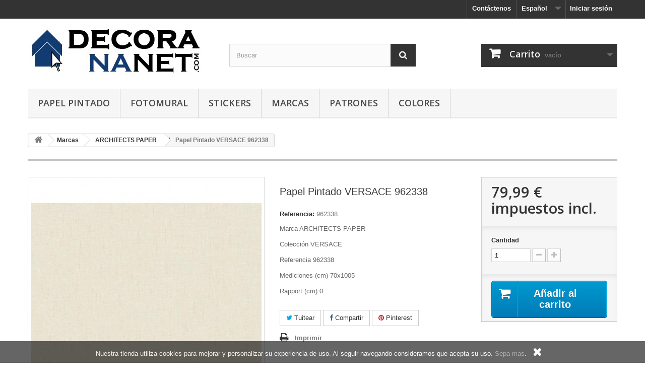

--- FILE ---
content_type: text/html; charset=utf-8
request_url: https://www.decorananet.com/es/papel-pintado-y-fotomural-architects-paper/9123-papel-pintado-versace-962338.html
body_size: 11613
content:
<!DOCTYPE HTML>
<!--[if lt IE 7]> <html class="no-js lt-ie9 lt-ie8 lt-ie7" lang="es-es"><![endif]-->
<!--[if IE 7]><html class="no-js lt-ie9 lt-ie8 ie7" lang="es-es"><![endif]-->
<!--[if IE 8]><html class="no-js lt-ie9 ie8" lang="es-es"><![endif]-->
<!--[if gt IE 8]> <html class="no-js ie9" lang="es-es"><![endif]-->
<html lang="es-es">
	<head>
		<meta charset="utf-8" />
		<title>Papel Pintado ARCHITECTS PAPER VERSACE 962338</title>
					<meta name="description" content="Papel Pintado fabricado por ARCHITECTS PAPER de la colección VERSACE con la referencia 962338 en tonos de Beige y patrón Lisos y Texturas." />
							<meta name="keywords" content="papel pintado,architects paper,versace,962338,lisos y texturas,papel pintado,decoración,decoración de interiores" />
				<meta name="generator" content="PrestaShop" />
		<meta name="robots" content="index,follow" />
		<meta name="viewport" content="width=device-width, minimum-scale=0.25, maximum-scale=1.6, initial-scale=1.0" />
		<meta name="apple-mobile-web-app-capable" content="yes" />
		<link rel="icon" type="image/vnd.microsoft.icon" href="/img/favicon.ico?1685789628" />
		<link rel="shortcut icon" type="image/x-icon" href="/img/favicon.ico?1685789628" />
														<link rel="stylesheet" href="https://www.decorananet.com/themes/default-bootstrap/cache/v_32_ed9091b043fb9254e4f35536faafb28c_all.css" type="text/css" media="all" />
																<link rel="stylesheet" href="https://www.decorananet.com/themes/default-bootstrap/cache/v_32_b4632cd5da8519ab97b7d34dde18182d_print.css" type="text/css" media="print" />
														<script type="text/javascript">
var CUSTOMIZE_TEXTFIELD = 1;
var FancyboxI18nClose = 'Cerrar';
var FancyboxI18nNext = 'Siguiente';
var FancyboxI18nPrev = 'Anterior';
var PS_CATALOG_MODE = false;
var ajax_allowed = true;
var ajaxsearch = true;
var allowBuyWhenOutOfStock = true;
var attribute_anchor_separator = '-';
var attributesCombinations = [];
var availableLaterValue = '';
var availableNowValue = '';
var baseDir = 'https://www.decorananet.com/';
var baseUri = 'https://www.decorananet.com/';
var blocksearch_type = 'top';
var contentOnly = false;
var currency = {"id":1,"name":"Euro","iso_code":"EUR","iso_code_num":"978","sign":"\u20ac","blank":"1","conversion_rate":"1.000000","deleted":"0","format":"2","decimals":"1","active":"1","prefix":"","suffix":" \u20ac","id_shop_list":null,"force_id":false};
var currencyBlank = 1;
var currencyFormat = 2;
var currencyRate = 1;
var currencySign = '€';
var currentDate = '2026-01-31 10:19:56';
var customerGroupWithoutTax = false;
var customizationFields = false;
var customizationId = null;
var customizationIdMessage = 'Personalización n°';
var default_eco_tax = 0;
var delete_txt = 'Eliminar';
var displayList = false;
var displayPrice = 0;
var doesntExist = 'Esta combinación no existe para este producto. Por favor, seleccione otra combinación.';
var doesntExistNoMore = 'Este producto ya no se encuentra disponible';
var doesntExistNoMoreBut = 'con esos atributos pero está disponible con otros.';
var ecotaxTax_rate = 0;
var fieldRequired = 'Por favor, rellene todos los campos requeridos antes de guardar su personalización.';
var freeProductTranslation = '¡Gratis!';
var freeShippingTranslation = '¡Envío gratuito!';
var generated_date = 1769854796;
var groupReduction = 0;
var hasDeliveryAddress = false;
var highDPI = false;
var idDefaultImage = 105146;
var id_lang = 3;
var id_product = 9123;
var img_dir = 'https://www.decorananet.com/themes/default-bootstrap/img/';
var img_prod_dir = 'https://www.decorananet.com/img/p/';
var img_ps_dir = 'https://www.decorananet.com/img/';
var instantsearch = false;
var isGuest = 0;
var isLogged = 0;
var isMobile = false;
var jqZoomEnabled = false;
var maxQuantityToAllowDisplayOfLastQuantityMessage = 0;
var minimalQuantity = 1;
var noTaxForThisProduct = false;
var oosHookJsCodeFunctions = [];
var page_name = 'product';
var priceDisplayMethod = 0;
var priceDisplayPrecision = 2;
var productAvailableForOrder = true;
var productBasePriceTaxExcl = 65.03252;
var productBasePriceTaxExcluded = 65.03252;
var productBasePriceTaxIncl = 79.99;
var productHasAttributes = false;
var productPrice = 79.99;
var productPriceTaxExcluded = 65.03252;
var productPriceTaxIncluded = 79.99;
var productPriceWithoutReduction = 79.99;
var productReference = '962338';
var productShowPrice = true;
var productUnitPriceRatio = 0;
var product_fileButtonHtml = 'Seleccione un archivo';
var product_fileDefaultHtml = 'Ningún archivo seleccionado';
var product_specific_price = [];
var quantitiesDisplayAllowed = false;
var quantityAvailable = 0;
var quickView = true;
var reduction_percent = 0;
var reduction_price = 0;
var removingLinkText = 'eliminar este producto de mi carrito';
var roundMode = 2;
var search_url = 'https://www.decorananet.com/es/busqueda';
var sharing_img = 'https://www.decorananet.com/105146/papel-pintado-versace-962338.jpg';
var sharing_name = 'Papel Pintado VERSACE 962338';
var sharing_url = 'https://www.decorananet.com/es/papel-pintado-y-fotomural-architects-paper/9123-papel-pintado-versace-962338.html';
var specific_currency = false;
var specific_price = 0;
var static_token = '7e3318cf88e994d173c9ecc2cc24f163';
var stock_management = 0;
var taxRate = 23;
var toBeDetermined = 'Por determinar';
var token = '7e3318cf88e994d173c9ecc2cc24f163';
var uploading_in_progress = 'Actualización en curso, por favor, sea paciente.';
var usingSecureMode = true;
</script>

						<script type="text/javascript" src="/js/jquery/jquery-1.11.0.min.js"></script>
						<script type="text/javascript" src="/js/jquery/jquery-migrate-1.2.1.min.js"></script>
						<script type="text/javascript" src="/js/jquery/plugins/jquery.easing.js"></script>
						<script type="text/javascript" src="/js/tools.js"></script>
						<script type="text/javascript" src="/themes/default-bootstrap/js/global.js"></script>
						<script type="text/javascript" src="/themes/default-bootstrap/js/autoload/10-bootstrap.min.js"></script>
						<script type="text/javascript" src="/themes/default-bootstrap/js/autoload/15-jquery.total-storage.min.js"></script>
						<script type="text/javascript" src="/themes/default-bootstrap/js/autoload/15-jquery.uniform-modified.js"></script>
						<script type="text/javascript" src="/js/jquery/plugins/fancybox/jquery.fancybox.js"></script>
						<script type="text/javascript" src="/js/jquery/plugins/jquery.idTabs.js"></script>
						<script type="text/javascript" src="/js/jquery/plugins/jquery.scrollTo.js"></script>
						<script type="text/javascript" src="/js/jquery/plugins/jquery.serialScroll.js"></script>
						<script type="text/javascript" src="/js/jquery/plugins/bxslider/jquery.bxslider.js"></script>
						<script type="text/javascript" src="/themes/default-bootstrap/js/product.js"></script>
						<script type="text/javascript" src="/modules/socialsharing/js/socialsharing.js"></script>
						<script type="text/javascript" src="/themes/default-bootstrap/js/modules/blockcart/ajax-cart.js"></script>
						<script type="text/javascript" src="/themes/default-bootstrap/js/tools/treeManagement.js"></script>
						<script type="text/javascript" src="/js/jquery/plugins/autocomplete/jquery.autocomplete.js"></script>
						<script type="text/javascript" src="/themes/default-bootstrap/js/modules/blocksearch/blocksearch.js"></script>
						<script type="text/javascript" src="/themes/default-bootstrap/js/modules/blocktopmenu/js/hoverIntent.js"></script>
						<script type="text/javascript" src="/themes/default-bootstrap/js/modules/blocktopmenu/js/superfish-modified.js"></script>
						<script type="text/javascript" src="/themes/default-bootstrap/js/modules/blocktopmenu/js/blocktopmenu.js"></script>
						<script type="text/javascript" src="/modules/fbpixel/views/js/fbpixel.js"></script>
						<script type="text/javascript" src="/modules/eupago_multibanco/views/js/front.js"></script>
							
		<!-- Global site tag (gtag.js) -->
		<script async src="https://www.googletagmanager.com/gtag/js?id=UA-87321569-1"></script>
		<script>
		  window.dataLayer = window.dataLayer || [];
		  function gtag(){dataLayer.push(arguments);}
		  gtag('js', new Date());

		  gtag('config', 'UA-87321569-1');
		  
		  gtag('event', 'my_page_view', {'event_category': 'ecommerce'});
		</script>
		
		<meta property="og:type" content="product" />
<meta property="og:url" content="https://www.decorananet.com/es/papel-pintado-y-fotomural-architects-paper/9123-papel-pintado-versace-962338.html" />
<meta property="og:title" content="Papel Pintado ARCHITECTS PAPER VERSACE 962338" />
<meta property="og:site_name" content="Decora na Net" />
<meta property="og:description" content="Papel Pintado fabricado por ARCHITECTS PAPER de la colección VERSACE con la referencia 962338 en tonos de Beige y patrón Lisos y Texturas." />
<meta property="og:image" content="https://www.decorananet.com/105146-large_default/papel-pintado-versace-962338.jpg" />
<meta property="product:pretax_price:amount" content="65.03" />
<meta property="product:pretax_price:currency" content="EUR" />
<meta property="product:price:amount" content="79.99" />
<meta property="product:price:currency" content="EUR" />
<meta property="product:weight:value" content="1.000000" />
<meta property="product:weight:units" content="kg" />

    <script>
        var fbpixel_base_url = 'https://www.decorananet.com/';
        var prefix = '';
        var sufix = '';
        function getURLParameter(url, name) {
            return (RegExp(name + '=' + '(.+?)(&|$)').exec(url)||[,0])[1];
        }

        !function(f,b,e,v,n,t,s)
        {if(f.fbq)return;n=f.fbq=function(){n.callMethod?
            n.callMethod.apply(n,arguments):n.queue.push(arguments)};
            if(!f._fbq)f._fbq=n;n.push=n;n.loaded=!0;n.version='2.0';
            n.queue=[];t=b.createElement(e);t.async=!0;
            t.src=v;s=b.getElementsByTagName(e)[0];
            s.parentNode.insertBefore(t,s)}(window, document,'script',
            'https://connect.facebook.net/en_US/fbevents.js');

        
                    fbq('init', '626119398039653');
        
                fbq('track', 'PageView');
        
        
                                fbq('track', 'Lead');
                        
                        

                                        $(document).ready(function(){
            var ids=prefix+9123+sufix;
            fbq('track', 'ViewContent', {
                content_name: 'Papel Pintado VERSACE 962338',
                content_ids: [ids],
                content_type: 'product',
                value: 79.99,
                currency: 'EUR'
            });
        });
                        
                                                    
                                    $(document).ready(function(){
                    $('.ajax_add_to_cart_button, .cart_quantity_up').click(function(){
                                                var idp = prefix+getURLParameter($(this).attr('href'),'id_product')+sufix;
                                                var productPrice = $(this).parents('.product-container').find('.product-price').html();
                        if (productPrice == undefined) {
                            var productPrice = $(this).parents('li').find('.price').html();
                        }
                        if (productPrice == undefined) {
                            var productPrice = 0.000;
                        }
                        productPrice = productPrice.replace(/[^\d.\,]/g, '');
                        productPrice = productPrice.replace(',','.');
                        if (productPrice[productPrice.length-1] === ".")
                        {
                            productPrice = productPrice.slice(0, -1);
                        }

                                                    fbq('track', 'AddToCart', {content_ids: idp, content_type: 'product', value: productPrice, currency: 'EUR'});
                        
                    });
                });
                                    $(document).ready(function(){
                        $('#add_to_cart').click(function(){
                            var productPagePrice = $(this).parents('body').find('#our_price_display').html();
                            if (productPagePrice == undefined) {
                                var productPagePrice = 0.000;
                            }
                            productPagePrice = productPagePrice.replace(/[^\d.\,-]/g, '');
                            productPagePrice = productPagePrice.replace(',','.');
                            if (productPagePrice[productPagePrice.length-1] === ".")
                            {
                                productPagePrice = productPagePrice.slice(0, -1);
                            }

                                                            fbq('track', 'AddToCart', {content_ids: prefix+9123+sufix, content_type: 'product', value: productPagePrice, currency: 'EUR'});
                            
                        });
                    });
                                    
                
    </script>


		<link rel="stylesheet" href="//fonts.googleapis.com/css?family=Open+Sans:300,600&amp;subset=latin,latin-ext" type="text/css" media="all" />
		<!--[if IE 8]>
		<script src="https://oss.maxcdn.com/libs/html5shiv/3.7.0/html5shiv.js"></script>
		<script src="https://oss.maxcdn.com/libs/respond.js/1.3.0/respond.min.js"></script>
		<![endif]-->
		
		<!-- Start Href and canonical -->
				
		    
		<link rel="canonical" href="https://www.decorananet.com/es/papel-pintado-y-fotomural-architects-paper/9123-papel-pintado-versace-962338.html" />    
		<link rel="alternate" hreflang="pt" href="https://www.decorananet.com/pt/papel-de-parede-fotomural-architects-paper/9123-papel-de-parede-versace-962338.html" /><link rel="alternate" hreflang="es" href="https://www.decorananet.com/es/papel-pintado-y-fotomural-architects-paper/9123-papel-pintado-versace-962338.html" /><link rel="alternate" hreflang="gb" href="https://www.decorananet.com/gb/wallpaper-and-mural-architects-paper/9123-wallpaper-versace-962338.html" /><link rel="alternate" hreflang="fr" href="https://www.decorananet.com/fr/papier-peint-et-mural-architects-paper/9123-papier-peint-versace-962338.html" /> 
				
				
				
				
				<!-- End Href and canonical -->
		
	</head>
	<body id="product" class="product product-9123 product-papel-pintado-versace-962338 category-127 category-papel-pintado-y-fotomural-architects-paper hide-left-column hide-right-column lang_es">
					<div id="page">
			<div class="header-container">
				<header id="header">
																										<div class="nav">
							<div class="container">
								<div class="row">
									<nav><!-- Block user information module NAV  -->
<div class="header_user_info">
			<a class="login" href="https://www.decorananet.com/es/mi-cuenta" rel="nofollow" title="Acceda a su cuenta de cliente">
			Iniciar sesión
		</a>
	</div>
<!-- /Block usmodule NAV -->
<!-- Block languages module -->
	<div id="languages-block-top" class="languages-block">
														<div class="current">
					<span>Español</span>
				</div>
																	<ul id="first-languages" class="languages-block_ul toogle_content">
							<li >
																				<a href="https://www.decorananet.com/pt/papel-de-parede-fotomural-architects-paper/9123-papel-de-parede-versace-962338.html" title="Português (Portuguese)" rel="alternate" hreflang="pt">
															<span>Português</span>
									</a>
								</li>
							<li class="selected">
										<span>Español</span>
								</li>
							<li >
																				<a href="https://www.decorananet.com/gb/wallpaper-and-mural-architects-paper/9123-wallpaper-versace-962338.html" title="English (English)" rel="alternate" hreflang="gb">
															<span>English</span>
									</a>
								</li>
							<li >
																				<a href="https://www.decorananet.com/fr/papier-peint-et-mural-architects-paper/9123-papier-peint-versace-962338.html" title="Français (French)" rel="alternate" hreflang="fr">
															<span>Français</span>
									</a>
								</li>
					</ul>
	</div>
<!-- /Block languages module -->
<div id="contact-link" >
	<a href="https://www.decorananet.com/es/contactenos" title="Contáctenos">Contáctenos</a>
</div>
</nav>
								</div>
							</div>
						</div>
										<div>
						<div class="container">
							<div class="row">
								<div id="header_logo">
									<a href="https://www.decorananet.com/" title="Decora na Net">
										<img class="logo img-responsive" src="https://www.decorananet.com/img/decora-na-net-logo-1478037600.jpg" alt="Decora na Net" width="350" height="99"/>
									</a>
								</div>
								<!-- Block search module TOP -->
<div id="search_block_top" class="col-sm-4 clearfix">
	<form id="searchbox" method="get" action="//www.decorananet.com/es/busqueda" >
		<input type="hidden" name="controller" value="search" />
		<input type="hidden" name="orderby" value="position" />
		<input type="hidden" name="orderway" value="desc" />
		<input class="search_query form-control" type="text" id="search_query_top" name="search_query" placeholder="Buscar" value="" />
		<button type="submit" name="submit_search" class="btn btn-default button-search">
			<span>Buscar</span>
		</button>
	</form>
</div>
<!-- /Block search module TOP --><!-- MODULE Block cart -->
<div class="col-sm-4 clearfix">
	<div class="shopping_cart">
		<a href="https://www.decorananet.com/es/orden" title="Ver mi carrito de compra" rel="nofollow">
			<b>Carrito</b>
			<span class="ajax_cart_quantity unvisible">0</span>
			<span class="ajax_cart_product_txt unvisible">Producto</span>
			<span class="ajax_cart_product_txt_s unvisible">Productos</span>
			<span class="ajax_cart_total unvisible">
							</span>
			<span class="ajax_cart_no_product">vacío</span>
					</a>
					<div class="cart_block block exclusive">
				<div class="block_content">
					<!-- block list of products -->
					<div class="cart_block_list">
												<p class="cart_block_no_products">
							Ningún producto
						</p>
																		<div class="cart-prices">
							<div class="cart-prices-line first-line">
								<span class="price cart_block_shipping_cost ajax_cart_shipping_cost unvisible">
																			 Por determinar																	</span>
								<span class="unvisible">
									Transporte
								</span>
							</div>
																					<div class="cart-prices-line last-line">
								<span class="price cart_block_total ajax_block_cart_total">0,00 €</span>
								<span>Total</span>
							</div>
													</div>
						<p class="cart-buttons">
							<a id="button_order_cart" class="btn btn-default button button-small" href="https://www.decorananet.com/es/orden" title="Confirmar" rel="nofollow">
								<span>
									Confirmar<i class="icon-chevron-right right"></i>
								</span>
							</a>
						</p>
					</div>
				</div>
			</div><!-- .cart_block -->
			</div>
</div>

	<div id="layer_cart">
		<div class="clearfix">
			<div class="layer_cart_product col-xs-12 col-md-6">
				<span class="cross" title="Cerrar ventana"></span>
				<span class="title">
					<i class="icon-check"></i>Producto añadido con éxito a su carrito de compras
				</span>
				<div class="product-image-container layer_cart_img">
				</div>
				<div class="layer_cart_product_info">
					<span id="layer_cart_product_title" class="product-name"></span>
					<span id="layer_cart_product_attributes"></span>
					<div>
						<strong class="dark">Cantidad</strong>
						<span id="layer_cart_product_quantity"></span>
					</div>
					<div>
						<strong class="dark">Total</strong>
						<span id="layer_cart_product_price"></span>
					</div>
				</div>
			</div>
			<div class="layer_cart_cart col-xs-12 col-md-6">
				<span class="title">
					<!-- Plural Case [both cases are needed because page may be updated in Javascript] -->
					<span class="ajax_cart_product_txt_s  unvisible">
						Hay <span class="ajax_cart_quantity">0</span> artículos en su carrito.
					</span>
					<!-- Singular Case [both cases are needed because page may be updated in Javascript] -->
					<span class="ajax_cart_product_txt ">
						Hay 1 artículo en su carrito.
					</span>
				</span>
				<div class="layer_cart_row">
					<strong class="dark">
						Total productos
											</strong>
					<span class="ajax_block_products_total">
											</span>
				</div>

								<div class="layer_cart_row">
					<strong class="dark unvisible">
						Total envío&nbsp;					</strong>
					<span class="ajax_cart_shipping_cost unvisible">
													 Por determinar											</span>
				</div>
								<div class="layer_cart_row">
					<strong class="dark">
						Total
											</strong>
					<span class="ajax_block_cart_total">
											</span>
				</div>
				<div class="button-container">
					<span class="continue btn btn-default button exclusive-medium" title="Continuar comprando">
						<span>
							<i class="icon-chevron-left left"></i>Continuar comprando
						</span>
					</span>
					<a class="btn btn-default button button-medium"	href="https://www.decorananet.com/es/orden" title="Pasar por caja" rel="nofollow">
						<span>
							Pasar por caja<i class="icon-chevron-right right"></i>
						</span>
					</a>
				</div>
			</div>
		</div>
		<div class="crossseling"></div>
	</div> <!-- #layer_cart -->
	<div class="layer_cart_overlay"></div>

<!-- /MODULE Block cart -->
	<!-- Menu -->
	<div id="block_top_menu" class="sf-contener clearfix col-lg-12">
		<div class="cat-title">Menu</div>
		<ul class="sf-menu clearfix menu-content">
			<li><a href="https://www.decorananet.com/es/100-papel-pintado" title="Papel Pintado">Papel Pintado</a></li><li><a href="https://www.decorananet.com/es/101-fotomural" title="Fotomural">Fotomural</a></li><li><a href="https://www.decorananet.com/es/231-stickers" title="Stickers">Stickers</a><ul><li><a href="https://www.decorananet.com/es/228-wall-stickers" title="Wall Sticker">Wall Sticker</a></li><li><a href="https://www.decorananet.com/es/230-window-stickers" title="Window Sticker">Window Sticker</a></li></ul></li><li><a href="https://www.decorananet.com/es/125-papel-pintado-por-marca" title="Marcas">Marcas</a><ul><li><a href="https://www.decorananet.com/es/126-papel-pintado-y-fotomural-as-creation" title="AS CREATION">AS CREATION</a></li><li><a href="https://www.decorananet.com/es/127-papel-pintado-y-fotomural-architects-paper" title="ARCHITECTS PAPER">ARCHITECTS PAPER</a></li><li><a href="https://www.decorananet.com/es/128-fotomural-wall-stickers-y-window-stickers-komar" title="KOMAR">KOMAR</a></li><li><a href="https://www.decorananet.com/es/129-papel-pintado-y-fotomural-living-walls" title="LIVING WALLS">LIVING WALLS</a></li><li><a href="https://www.decorananet.com/es/131-papel-pintado-y-fotomural-grandeco" title="GRANDECO">GRANDECO</a></li><li><a href="https://www.decorananet.com/es/132-papel-pintado-design-id" title="DESIGN ID">DESIGN ID</a></li><li><a href="https://www.decorananet.com/es/185-papel-pintado-marburg" title="MARBURG">MARBURG</a></li><li><a href="https://www.decorananet.com/es/266-papel-pintado-y-fotomural-private-walls" title="PRIVATE WALLS">PRIVATE WALLS</a></li><li><a href="https://www.decorananet.com/es/188-papel-pintado-y-fotomural-graham-brown" title="GRAHAM & BROWN">GRAHAM & BROWN</a></li><li><a href="https://www.decorananet.com/es/218-papel-pintado-y-fotomural-rasch" title="RASCH">RASCH</a></li><li><a href="https://www.decorananet.com/es/222-papel-pintado-in-nova" title="IN NOVA">IN NOVA</a></li><li><a href="https://www.decorananet.com/es/339-papel-pintado-vertical-art" title="VERTICAL ART">VERTICAL ART</a></li><li><a href="https://www.decorananet.com/es/341-papel-pintado-ugepa" title="UGEPA">UGEPA</a></li><li><a href="https://www.decorananet.com/es/354-papel-pintado-y-fotomural-novamur" title="NOVAMUR">NOVAMUR</a></li><li><a href="https://www.decorananet.com/es/374-papel-pintado-zambaiti" title="ZAMBAITI">ZAMBAITI</a></li><li><a href="https://www.decorananet.com/es/406-papel-pintado-y-fotomural-erismann" title="ERISMANN">ERISMANN</a></li><li><a href="https://www.decorananet.com/es/420-papel-pintado-y-fotomural-decoprint" title="DECOPRINT">DECOPRINT</a></li><li><a href="https://www.decorananet.com/es/432-papel-pintado-y-fotomural-ich" title="ICH">ICH</a></li><li><a href="https://www.decorananet.com/es/479-papel-pintado-y-fotomural-kt-exclusive" title="KT EXCLUSIVE">KT EXCLUSIVE</a></li></ul></li><li><a href="https://www.decorananet.com/es/102-papel-pintado-por-patron" title="Patrones">Patrones</a><ul><li><a href="https://www.decorananet.com/es/103-papel-pintado-lisos-y-texturas" title="Lisos y Texturas">Lisos y Texturas</a></li><li><a href="https://www.decorananet.com/es/104-papel-pintado-geometricos" title="Geométricos">Geométricos</a></li><li><a href="https://www.decorananet.com/es/105-papel-pintado-rayas" title="Rayas">Rayas</a></li><li><a href="https://www.decorananet.com/es/106-papel-pintado-floral" title="Floral">Floral</a></li><li><a href="https://www.decorananet.com/es/107-papel-pintado-abstractos" title="Abstractos">Abstractos</a></li><li><a href="https://www.decorananet.com/es/108-papel-pintado-medallones" title="Medallones">Medallones</a></li><li><a href="https://www.decorananet.com/es/109-papel-pintado-ninos-y-juveniles" title="Niños y Juveniles">Niños y Juveniles</a></li><li><a href="https://www.decorananet.com/es/110-papel-pintado-imitaciones" title="Imitaciones">Imitaciones</a></li></ul></li><li><a href="https://www.decorananet.com/es/111-papel-pintado-por-color" title="Colores">Colores</a><ul><li><a href="https://www.decorananet.com/es/112-papel-pintado-blanco" title="Blanco">Blanco</a></li><li><a href="https://www.decorananet.com/es/113-papel-pintado-negro" title="Negro">Negro</a></li><li><a href="https://www.decorananet.com/es/114-papel-pintado-azul" title="Azul">Azul</a></li><li><a href="https://www.decorananet.com/es/115-papel-pintado-marron" title="Marrón">Marrón</a></li><li><a href="https://www.decorananet.com/es/116-papel-pintado-amarillo" title="Amarillo">Amarillo</a></li><li><a href="https://www.decorananet.com/es/117-papel-pintado-gris" title="Gris">Gris</a></li><li><a href="https://www.decorananet.com/es/118-papel-pintado-verde" title="Verde">Verde</a></li><li><a href="https://www.decorananet.com/es/119-papel-pintado-metalico" title="Metálico">Metálico</a></li><li><a href="https://www.decorananet.com/es/120-papel-pintado-naranja" title="Naranja">Naranja</a></li><li><a href="https://www.decorananet.com/es/121-papel-pintado-rojo" title="Rojo">Rojo</a></li><li><a href="https://www.decorananet.com/es/122-papel-pintado-rosa" title="Rosa">Rosa</a></li><li><a href="https://www.decorananet.com/es/123-papel-pintado-violeta" title="Violeta">Violeta</a></li><li><a href="https://www.decorananet.com/es/124-papel-pintado-beige" title="Beige">Beige</a></li></ul></li>
					</ul>
	</div>
	<!--/ Menu -->
							</div>
						</div>
					</div>
				</header>
			</div>
			<div class="columns-container">
				<div id="columns" class="container">
											<!-- Breadcrumb -->
<div class="clearfix">
	<ol class="breadcrumb" itemscope itemtype="http://schema.org/BreadcrumbList">
		<li itemprop="itemListElement" itemscope itemtype="http://schema.org/ListItem"> 
			<a class="home" href="https://www.decorananet.com/" title="Volver al inicio" itemprop="item">
				<i class="icon-home"></i>
			</a>
			<meta itemprop="name" content="Home" />
			<meta itemprop="position" content="1" />
		</li>
		<li itemprop="itemListElement" itemscope itemtype="http://schema.org/ListItem">
			<a href="https://www.decorananet.com/es/125-papel-pintado-por-marca" itemprop="item" title="Marcas">
				<span itemprop="name">Marcas</span>
			</a>
			<meta itemprop="position" content="2" />
		</li>
		<li itemprop="itemListElement" itemscope itemtype="http://schema.org/ListItem">
			<a href="https://www.decorananet.com/es/127-papel-pintado-y-fotomural-architects-paper" itemprop="item" title="ARCHITECTS PAPER">
				<span itemprop="name">ARCHITECTS PAPER</span>
			</a>
			<meta itemprop="position" content="3" />
		</li>
		<li itemprop="itemListElement" itemscope itemtype="http://schema.org/ListItem">
			<span itemprop="name">Papel Pintado VERSACE 962338</span>
			<meta itemprop="position" content="4" />
		</li>
	</ol>
</div>
<!-- /Breadcrumb -->

										<div id="slider_row" class="row">
																	</div>
					<div class="row">
																		<div id="center_column" class="center_column col-xs-12 col-sm-12">
	

							<div itemscope itemtype="https://schema.org/Product">
	<meta itemprop="url" content="https://www.decorananet.com/es/papel-pintado-y-fotomural-architects-paper/9123-papel-pintado-versace-962338.html">
	<div class="primary_block row">
					<div class="container">
				<div class="top-hr"></div>
			</div>
								<!-- left infos-->
		<div class="pb-left-column col-xs-12 col-sm-4 col-md-5">
			<!-- product img-->
			<div id="image-block" class="clearfix">
																	<span id="view_full_size">
													<img id="bigpic" itemprop="image" src="https://www.decorananet.com/105146-large_default/papel-pintado-versace-962338.jpg" title="Papel Pintado VERSACE 962338" alt="Papel Pintado VERSACE 962338" width="458" height="458"/>
															<span class="span_link no-print">Ver m&aacute;s grande</span>
																		</span>
							</div> <!-- end image-block -->
							<!-- thumbnails -->
				<div id="views_block" class="clearfix ">
										<div id="thumbs_list">
						<ul id="thumbs_list_frame">
																																																						<li id="thumbnail_105146">
									<a href="https://www.decorananet.com/105146-thickbox_default/papel-pintado-versace-962338.jpg"	data-fancybox-group="other-views" class="fancybox shown" title="Papel Pintado VERSACE 962338">
										<img class="img-responsive" id="thumb_105146" src="https://www.decorananet.com/105146-cart_default/papel-pintado-versace-962338.jpg" alt="Papel Pintado VERSACE 962338" title="Papel Pintado VERSACE 962338" height="80" width="80" itemprop="image" />
									</a>
								</li>
																																																<li id="thumbnail_105147" class="last">
									<a href="https://www.decorananet.com/105147-thickbox_default/papel-pintado-versace-962338.jpg"	data-fancybox-group="other-views" class="fancybox" title="Papel Pintado VERSACE 962338">
										<img class="img-responsive" id="thumb_105147" src="https://www.decorananet.com/105147-cart_default/papel-pintado-versace-962338.jpg" alt="Papel Pintado VERSACE 962338" title="Papel Pintado VERSACE 962338" height="80" width="80" itemprop="image" />
									</a>
								</li>
																			</ul>
					</div> <!-- end thumbs_list -->
									</div> <!-- end views-block -->
				<!-- end thumbnails -->
										<p class="resetimg clear no-print">
					<span id="wrapResetImages" style="display: none;">
						<a href="https://www.decorananet.com/es/papel-pintado-y-fotomural-architects-paper/9123-papel-pintado-versace-962338.html" data-id="resetImages">
							<i class="icon-repeat"></i>
							Mostrar todas las im&aacute;genes
						</a>
					</span>
				</p>
					</div> <!-- end pb-left-column -->
		<!-- end left infos-->
		<!-- center infos -->
		<div class="pb-center-column col-xs-12 col-sm-4">
						<h1 itemprop="name">Papel Pintado VERSACE 962338</h1>
			<p id="product_reference">
				<label>Referencia: </label>
				<span class="editable" itemprop="sku" content="962338">962338</span>
			</p>
										<div id="short_description_block">
											<div id="short_description_content" class="rte align_justify" itemprop="description"><p>Marca ARCHITECTS PAPER</p><p>Colección VERSACE</p><p> Referencia 962338</p><p>Mediciones (cm) 70x1005</p><p>Rapport (cm) 0</p></div>
					
											<p class="buttons_bottom_block">
							<a href="javascript:{}" class="button">
								M&aacute;s detalles
							</a>
						</p>
										<!---->
				</div> <!-- end short_description_block -->
									<!-- availability or doesntExist -->
			<p id="availability_statut" style="display: none;">
				
				<span id="availability_value" class="label label-success"></span>
			</p>
						<p id="availability_date" style="display: none;">
				<span id="availability_date_label">Fecha de disponibilidad:</span>
				<span id="availability_date_value"></span>
			</p>
			<!-- Out of stock hook -->
			<div id="oosHook" style="display: none;">
				
			</div>
				<p class="socialsharing_product list-inline no-print">
					<button data-type="twitter" type="button" class="btn btn-default btn-twitter social-sharing">
				<i class="icon-twitter"></i> Tuitear
				<!-- <img src="https://www.decorananet.com/modules/socialsharing/img/twitter.gif" alt="Tweet" /> -->
			</button>
							<button data-type="facebook" type="button" class="btn btn-default btn-facebook social-sharing">
				<i class="icon-facebook"></i> Compartir
				<!-- <img src="https://www.decorananet.com/modules/socialsharing/img/facebook.gif" alt="Facebook Like" /> -->
			</button>
									<button data-type="pinterest" type="button" class="btn btn-default btn-pinterest social-sharing">
				<i class="icon-pinterest"></i> Pinterest
				<!-- <img src="https://www.decorananet.com/modules/socialsharing/img/pinterest.gif" alt="Pinterest" /> -->
			</button>
			</p>
							<!-- usefull links-->
				<ul id="usefull_link_block" class="clearfix no-print">
										<li class="print">
						<a href="javascript:print();">
							Imprimir
						</a>
					</li>
				</ul>
					</div>
		<!-- end center infos-->
		<!-- pb-right-column-->
		<div class="pb-right-column col-xs-12 col-sm-4 col-md-3">
						<!-- add to cart form-->
			<form id="buy_block" action="https://www.decorananet.com/es/cesta" method="post">
				<!-- hidden datas -->
				<p class="hidden">
					<input type="hidden" name="token" value="7e3318cf88e994d173c9ecc2cc24f163" />
					<input type="hidden" name="id_product" value="9123" id="product_page_product_id" />
					<input type="hidden" name="add" value="1" />
					<input type="hidden" name="id_product_attribute" id="idCombination" value="" />
				</p>
				<div class="box-info-product">
					<div class="content_prices clearfix">
													<!-- prices -->
							<div>
								<p class="our_price_display" itemprop="offers" itemscope itemtype="https://schema.org/Offer"><link itemprop="availability" href="https://schema.org/InStock"/><span id="our_price_display" class="price" itemprop="price" content="79.99">79,99 €</span> impuestos incl.<meta itemprop="priceCurrency" content="EUR" /></p>
								<p id="reduction_percent"  style="display:none;"><span id="reduction_percent_display"></span></p>
								<p id="reduction_amount"  style="display:none"><span id="reduction_amount_display"></span></p>
								<p id="old_price" class="hidden"><span id="old_price_display"><span class="price"></span></span></p>
															</div> <!-- end prices -->
																											 
						
                        
						<div class="clear"></div>
					</div> <!-- end content_prices -->
					<div class="product_attributes clearfix">
						<!-- quantity wanted -->
												<p id="quantity_wanted_p">
							<label for="quantity_wanted">Cantidad</label>
							<input type="number" min="1" name="qty" id="quantity_wanted" class="text" value="1" />
							<a href="#" data-field-qty="qty" class="btn btn-default button-minus product_quantity_down">
								<span><i class="icon-minus"></i></span>
							</a>
							<a href="#" data-field-qty="qty" class="btn btn-default button-plus product_quantity_up">
								<span><i class="icon-plus"></i></span>
							</a>
							<span class="clearfix"></span>
						</p>
												<!-- minimal quantity wanted -->
						<p id="minimal_quantity_wanted_p" style="display: none;">
							La cantidad m&iacute;nima de pedido para el producto es <b id="minimal_quantity_label">1</b>
						</p>
											</div> <!-- end product_attributes -->
					<div class="box-cart-bottom">
						<div>
							<p id="add_to_cart" class="buttons_bottom_block no-print">
								<button type="submit" name="Submit" class="exclusive">
									<span>A&ntilde;adir al carrito</span>
								</button>
							</p>
						</div>
											</div> <!-- end box-cart-bottom -->
				</div> <!-- end box-info-product -->
			</form>
					</div> <!-- end pb-right-column-->
	</div> <!-- end primary_block -->
								<!-- More info -->
			<section class="page-product-box">
				<h3 class="page-product-heading">M&aacute;s informaci&oacute;n</h3>
				<!-- full description -->
				<div  class="rte"><p>Papel Pintado fabricado por ARCHITECTS PAPER. </p><p>Papel NoWoven. </p><p>Cola aplicada en la pared. </p><p>Limpieza: Lavable y Fregable. </p><p>Patrón: Lisos y Texturas. </p><p>Colores principales: Beige. </p></div>
			</section>
			<!--end  More info -->
						<!--HOOK_PRODUCT_TAB -->
		<section class="page-product-box">
			
					</section>
		<!--end HOOK_PRODUCT_TAB -->
						<!-- description & features -->
											</div> <!-- itemscope product wrapper -->
 
					</div><!-- #center_column -->
										</div><!-- .row -->
				</div><!-- #columns -->
			</div><!-- .columns-container -->
							<!-- Footer -->
				<div class="footer-container">
					<footer id="footer"  class="container">
						<div class="row"><section id="social_block" class="pull-right">
	<ul>
					<li class="facebook">
				<a class="_blank" href="https://www.facebook.com/LojaDecoraNaNet">
					<span>Facebook</span>
				</a>
			</li>
						                                	<li class="pinterest">
        		<a class="_blank" href="https://www.pinterest.pt/decorananet">
        			<span>Pinterest</span>
        		</a>
        	</li>
                                	<li class="instagram">
        		<a class="_blank" href="https://www.instagram.com/decorananetpt">
        			<span>Instagram</span>
        		</a>
        	</li>
        	</ul>
    <h4>Síguenos</h4>
</section>
<div class="clearfix"></div>
<!-- Block categories module -->
<section class="blockcategories_footer footer-block col-xs-12 col-sm-2">
	<h4>Categorías</h4>
	<div class="category_footer toggle-footer">
		<div class="list">
			<ul class="tree dhtml">
												
<li >
	<a 
	href="https://www.decorananet.com/es/100-papel-pintado" title="Papel Pintado de las mejores marcas">
		Papel Pintado
	</a>
	</li>

							
																
<li >
	<a 
	href="https://www.decorananet.com/es/101-fotomural" title="Fotomural de las mejores marcas">
		Fotomural
	</a>
	</li>

							
																
<li >
	<a 
	href="https://www.decorananet.com/es/231-stickers" title="Stickers de las mejores marcas">
		Stickers
	</a>
			<ul>
												
<li >
	<a 
	href="https://www.decorananet.com/es/228-wall-stickers" title="Wall Stickers de las mejores marcas">
		Wall Sticker
	</a>
	</li>

																
<li class="last">
	<a 
	href="https://www.decorananet.com/es/230-window-stickers" title="Window Stickers de las mejores marcas">
		Window Sticker
	</a>
	</li>

									</ul>
	</li>

							
																
<li >
	<a 
	href="https://www.decorananet.com/es/125-papel-pintado-por-marca" title="Papel Pintado, Fotomural y Stickers organizados por Marca">
		Marcas
	</a>
			<ul>
												
<li >
	<a 
	href="https://www.decorananet.com/es/126-papel-pintado-y-fotomural-as-creation" title="Papel Pintado y Fotomural fabricado por AS CREATION">
		AS CREATION
	</a>
	</li>

																
<li >
	<a 
	href="https://www.decorananet.com/es/127-papel-pintado-y-fotomural-architects-paper" title="Papel Pintado y Fotomural fabricado por ARCHITECTS PAPER">
		ARCHITECTS PAPER
	</a>
	</li>

																
<li >
	<a 
	href="https://www.decorananet.com/es/128-fotomural-wall-stickers-y-window-stickers-komar" title="Fotomural, Wall Stickers y Window Stickers fabricado por KOMAR">
		KOMAR
	</a>
	</li>

																
<li >
	<a 
	href="https://www.decorananet.com/es/129-papel-pintado-y-fotomural-living-walls" title="Papel Pintado y Fotomural fabricado por LIVING WALLS">
		LIVING WALLS
	</a>
	</li>

																
<li >
	<a 
	href="https://www.decorananet.com/es/131-papel-pintado-y-fotomural-grandeco" title="Papel Pintado y Fotomural fabricado por GRANDECO">
		GRANDECO
	</a>
	</li>

																
<li >
	<a 
	href="https://www.decorananet.com/es/132-papel-pintado-design-id" title="Papel Pintado fabricado por DESIGN ID">
		DESIGN ID
	</a>
	</li>

																
<li >
	<a 
	href="https://www.decorananet.com/es/185-papel-pintado-marburg" title="Papel Pintado fabricado por MARBURG">
		MARBURG
	</a>
	</li>

																
<li >
	<a 
	href="https://www.decorananet.com/es/266-papel-pintado-y-fotomural-private-walls" title="Papel Pintado y Fotomural fabricado por PRIVATE WALLS">
		PRIVATE WALLS
	</a>
	</li>

																
<li >
	<a 
	href="https://www.decorananet.com/es/188-papel-pintado-y-fotomural-graham-brown" title="Papel Pintado y Fotomural fabricado por GRAHAM &amp;amp; BROWN">
		GRAHAM &amp; BROWN
	</a>
	</li>

																
<li >
	<a 
	href="https://www.decorananet.com/es/218-papel-pintado-y-fotomural-rasch" title="Papel Pintado y Fotomural fabricado por RASCH">
		RASCH
	</a>
	</li>

																
<li >
	<a 
	href="https://www.decorananet.com/es/222-papel-pintado-in-nova" title="Papel Pintado fabricado por IN NOVA">
		IN NOVA
	</a>
	</li>

																
<li >
	<a 
	href="https://www.decorananet.com/es/339-papel-pintado-vertical-art" title="Papel Pintado fabricado por VERTICAL ART">
		VERTICAL ART
	</a>
	</li>

																
<li >
	<a 
	href="https://www.decorananet.com/es/341-papel-pintado-ugepa" title="Papel Pintado fabricado por UGEPA">
		UGEPA
	</a>
	</li>

																
<li >
	<a 
	href="https://www.decorananet.com/es/354-papel-pintado-y-fotomural-novamur" title="Papel Pintado y Fotomural fabricado por NOVAMUR">
		NOVAMUR
	</a>
	</li>

																
<li >
	<a 
	href="https://www.decorananet.com/es/374-papel-pintado-zambaiti" title="Papel Pintado fabricado por ZAMBAITI">
		ZAMBAITI
	</a>
	</li>

																
<li >
	<a 
	href="https://www.decorananet.com/es/406-papel-pintado-y-fotomural-erismann" title="Papel Pintado y Fotomural fabricado por ERISMANN">
		ERISMANN
	</a>
	</li>

																
<li >
	<a 
	href="https://www.decorananet.com/es/420-papel-pintado-y-fotomural-decoprint" title="Papel Pintado y Fotomural fabricado por DECOPRINT">
		DECOPRINT
	</a>
	</li>

																
<li >
	<a 
	href="https://www.decorananet.com/es/432-papel-pintado-y-fotomural-ich" title="Papel Pintado y Fotomural fabricado por ICH">
		ICH
	</a>
	</li>

																
<li class="last">
	<a 
	href="https://www.decorananet.com/es/479-papel-pintado-y-fotomural-kt-exclusive" title="Papel Pintado y Fotomural fabricado por KT EXCLUSIVE">
		KT EXCLUSIVE
	</a>
	</li>

									</ul>
	</li>

							
																
<li >
	<a 
	href="https://www.decorananet.com/es/102-papel-pintado-por-patron" title="Papel Pintado, Fotomural y Stickers organizados por Patrón">
		Patrones
	</a>
			<ul>
												
<li >
	<a 
	href="https://www.decorananet.com/es/103-papel-pintado-lisos-y-texturas" title="Papel Pintado, Fotomural y Stickers com patrón Lisos y Texturas">
		Lisos y Texturas
	</a>
	</li>

																
<li >
	<a 
	href="https://www.decorananet.com/es/104-papel-pintado-geometricos" title="Papel Pintado, Fotomural y Stickers com patrón Geométricos">
		Geométricos
	</a>
	</li>

																
<li >
	<a 
	href="https://www.decorananet.com/es/105-papel-pintado-rayas" title="Papel Pintado, Fotomural y Stickers com patrón Rayas">
		Rayas
	</a>
	</li>

																
<li >
	<a 
	href="https://www.decorananet.com/es/106-papel-pintado-floral" title="Papel Pintado, Fotomural y Stickers com patrón Floral">
		Floral
	</a>
	</li>

																
<li >
	<a 
	href="https://www.decorananet.com/es/107-papel-pintado-abstractos" title="Papel Pintado, Fotomural y Stickers com patrón Abstractos">
		Abstractos
	</a>
	</li>

																
<li >
	<a 
	href="https://www.decorananet.com/es/108-papel-pintado-medallones" title="Papel Pintado, Fotomural y Stickers com patrón Medallones">
		Medallones
	</a>
	</li>

																
<li >
	<a 
	href="https://www.decorananet.com/es/109-papel-pintado-ninos-y-juveniles" title="Papel Pintado, Fotomural y Stickers com patrón Niños y Juveniles">
		Niños y Juveniles
	</a>
	</li>

																
<li class="last">
	<a 
	href="https://www.decorananet.com/es/110-papel-pintado-imitaciones" title="Papel Pintado, Fotomural y Stickers com patrón Imitaciones">
		Imitaciones
	</a>
	</li>

									</ul>
	</li>

							
																
<li class="last">
	<a 
	href="https://www.decorananet.com/es/111-papel-pintado-por-color" title="Papel Pintado, Fotomural y Stickers organizados por Color">
		Colores
	</a>
			<ul>
												
<li >
	<a 
	href="https://www.decorananet.com/es/112-papel-pintado-blanco" title="Papel Pintado, Fotomural y Stickers con el color Blanco">
		Blanco
	</a>
	</li>

																
<li >
	<a 
	href="https://www.decorananet.com/es/113-papel-pintado-negro" title="Papel Pintado, Fotomural y Stickers con el color Negro">
		Negro
	</a>
	</li>

																
<li >
	<a 
	href="https://www.decorananet.com/es/114-papel-pintado-azul" title="Papel Pintado, Fotomural y Stickers con el color Azul">
		Azul
	</a>
	</li>

																
<li >
	<a 
	href="https://www.decorananet.com/es/115-papel-pintado-marron" title="Papel Pintado, Fotomural y Stickers con el color Marrón">
		Marrón
	</a>
	</li>

																
<li >
	<a 
	href="https://www.decorananet.com/es/116-papel-pintado-amarillo" title="Papel Pintado, Fotomural y Stickers con el color Amarillo">
		Amarillo
	</a>
	</li>

																
<li >
	<a 
	href="https://www.decorananet.com/es/117-papel-pintado-gris" title="Papel Pintado, Fotomural y Stickers con el color Gris">
		Gris
	</a>
	</li>

																
<li >
	<a 
	href="https://www.decorananet.com/es/118-papel-pintado-verde" title="Papel Pintado, Fotomural y Stickers con el color Verde">
		Verde
	</a>
	</li>

																
<li >
	<a 
	href="https://www.decorananet.com/es/119-papel-pintado-metalico" title="Papel Pintado, Fotomural y Stickers con el color Metálico">
		Metálico
	</a>
	</li>

																
<li >
	<a 
	href="https://www.decorananet.com/es/120-papel-pintado-naranja" title="Papel Pintado, Fotomural y Stickers con el color Naranja">
		Naranja
	</a>
	</li>

																
<li >
	<a 
	href="https://www.decorananet.com/es/121-papel-pintado-rojo" title="Papel Pintado, Fotomural y Stickers con el color Rojo">
		Rojo
	</a>
	</li>

																
<li >
	<a 
	href="https://www.decorananet.com/es/122-papel-pintado-rosa" title="Papel Pintado, Fotomural y Stickers con el color Rosa">
		Rosa
	</a>
	</li>

																
<li >
	<a 
	href="https://www.decorananet.com/es/123-papel-pintado-violeta" title="Papel Pintado, Fotomural y Stickers con el color Violeta">
		Violeta
	</a>
	</li>

																
<li class="last">
	<a 
	href="https://www.decorananet.com/es/124-papel-pintado-beige" title="Papel Pintado, Fotomural y Stickers con el color Beige">
		Beige
	</a>
	</li>

									</ul>
	</li>

							
										</ul>
		</div>
	</div> <!-- .category_footer -->
</section>
<!-- /Block categories module -->
	<!-- Block CMS module footer -->
	<section class="footer-block col-xs-12 col-sm-2" id="block_various_links_footer">
		<h4>Información</h4>
		<ul class="toggle-footer">
																		<li class="item">
				<a href="https://www.decorananet.com/es/contactenos" title="Contáctenos">
					Contáctenos
				</a>
			</li>
															<li class="item">
						<a href="https://www.decorananet.com/es/content/1-envios" title="Envios Internacionales">
							Envios Internacionales
						</a>
					</li>
																<li class="item">
						<a href="https://www.decorananet.com/es/content/2-informacion-legal" title="Política de Privacidad">
							Política de Privacidad
						</a>
					</li>
																<li class="item">
						<a href="https://www.decorananet.com/es/content/3-terminos-y-condiciones-de-uso" title="Términos y Condiciones de Uso">
							Términos y Condiciones de Uso
						</a>
					</li>
																<li class="item">
						<a href="https://www.decorananet.com/es/content/4-sobre-nosotros" title="Sobre Nosotros">
							Sobre Nosotros
						</a>
					</li>
																<li class="item">
						<a href="https://www.decorananet.com/es/content/5-pagos" title="Pagos Seguros">
							Pagos Seguros
						</a>
					</li>
													<li>
				<a href="https://www.decorananet.com/es/mapa-del-sitio" title="Mapa del sitio">
					Mapa del sitio
				</a>
			</li>
					</ul>
		
	</section>
		<section class="bottom-footer col-xs-12">
		<div>
			<a class="_blank" href="http://www.decorananet.com/"> © 2026 - DecoraNaNet.com </a>
		</div>
	</section>
		<!-- /Block CMS module footer -->
<!-- Block myaccount module -->
<section class="footer-block col-xs-12 col-sm-4">
	<h4><a href="https://www.decorananet.com/es/mi-cuenta" title="Administrar mi cuenta de cliente" rel="nofollow">Mi cuenta</a></h4>
	<div class="block_content toggle-footer">
		<ul class="bullet">
			<li><a href="https://www.decorananet.com/es/historial-de-pedidos" title="Mis pedidos" rel="nofollow">Mis pedidos</a></li>
						<li><a href="https://www.decorananet.com/es/nota-de-encomenda" title="Mis facturas por abono" rel="nofollow">Mis facturas por abono</a></li>
			<li><a href="https://www.decorananet.com/es/direcciones" title="Mis direcciones" rel="nofollow">Mis direcciones</a></li>
			<li><a href="https://www.decorananet.com/es/identidad" title="Administrar mis datos personales" rel="nofollow">Mis datos personales</a></li>
						
            		</ul>
	</div>
</section>
<!-- /Block myaccount module -->
<script>
    
    function setcook() {
        var nazwa = 'cookie_ue';
        var wartosc = '1';
        var expire = new Date();
        expire.setMonth(expire.getMonth() + 12);
        document.cookie = nazwa + "=" + escape(wartosc) + ";path=/;" + ((expire == null) ? "" : ("; expires=" + expire.toGMTString()))
    }

    
        

    
        
    function closeUeNotify() {
                $('#cookieNotice').animate(
                {bottom: '-200px'},
                2500, function () {
                    $('#cookieNotice').hide();
                });
        setcook();
            }
    
        
    
</script>
<style>
    
    .closeFontAwesome:before {
        content: "\f00d";
        font-family: "FontAwesome";
        display: inline-block;
        font-size: 23px;
        line-height: 23px;
        color: #FFFFFF;
        padding-right: 15px;
        cursor: pointer;
    }

    .closeButtonNormal {
     display: block; 
        text-align: center;
        padding: 2px 5px;
        border-radius: 2px;
        color: #FFFFFF;
        background: #000000;
        cursor: pointer;
    }

    #cookieNotice p {
        margin: 0px;
        padding: 0px;
    }


    #cookieNoticeContent {
    
        
    }

    
</style>
<div id="cookieNotice" onclick="closeUeNotify()" style=" width: 100%; position: fixed; bottom:0px; box-shadow: 0px 0 0px 0 #FFFFFF; background: #000000; z-index: 9999; font-size: 14px; line-height: 1.3em; font-family: arial; left: 0px; text-align:center; color:#FFF; opacity: 0.6 ">
    <div id="cookieNoticeContent" style="position:relative; margin:auto; width:100%; display:block;">
        <table style="width:100%;">
            <tr>
                                <td style="text-align:center;">
                    <span style="font-size:10pt;">Nuestra tienda utiliza cookies para mejorar y personalizar su experiencia de uso. Al seguir navegando consideramos que acepta su uso. <a href="https://www.decorananet.com/es/content/3-terminos-y-condiciones-de-uso">Sepa mas</a>.</span>
											<span class="closeFontAwesome" onclick="closeUeNotify()" style="margin-left:8px;"></span>
					                </td>
                            </tr>
            <tr>
                            </tr>
        </table>
    </div>
</div></div>
					</footer>
				</div><!-- #footer -->
					</div><!-- #page -->
</body></html>